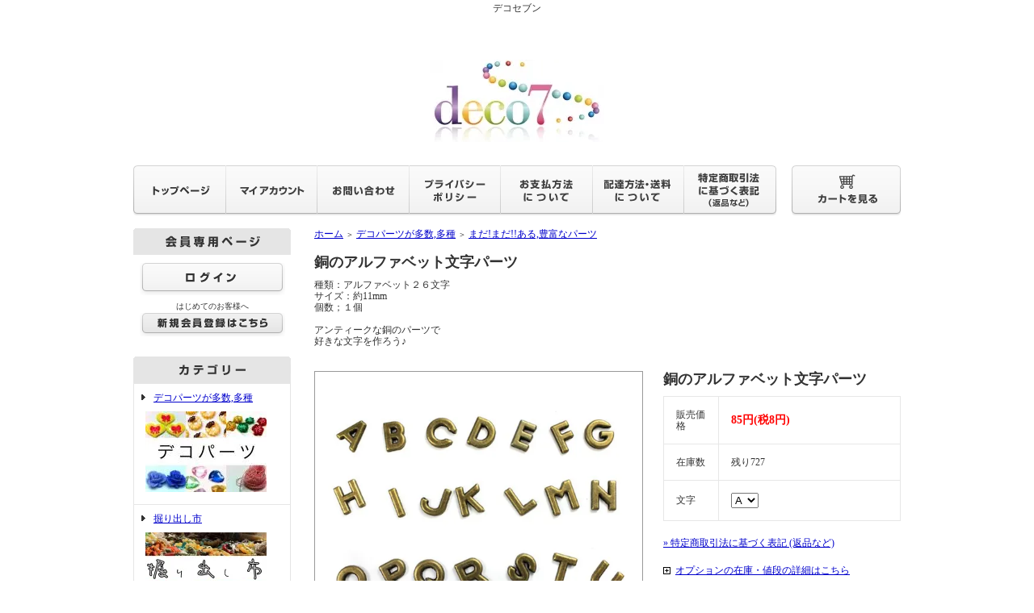

--- FILE ---
content_type: text/html; charset=EUC-JP
request_url: https://deco7seven.com/?pid=61015694
body_size: 9609
content:
<!DOCTYPE html PUBLIC "-//W3C//DTD XHTML 1.0 Transitional//EN" "http://www.w3.org/TR/xhtml1/DTD/xhtml1-transitional.dtd">
<html xmlns:og="http://ogp.me/ns#" xmlns:fb="http://www.facebook.com/2008/fbml" xmlns:mixi="http://mixi-platform.com/ns#" xmlns="http://www.w3.org/1999/xhtml" xml:lang="ja" lang="ja" dir="ltr">
<head>
<meta http-equiv="content-type" content="text/html; charset=euc-jp" />
<meta http-equiv="X-UA-Compatible" content="IE=edge,chrome=1" />
<title>銅のアルファベット文字パーツ - デコセブンdeco7seven素材パーツ屋さん</title>
<meta name="Keywords" content="銅のアルファベット文字パーツ,デコセブン、デコパーツ、ネイルパーツ、手芸、パーツ、デコ、素材、ハンドメイド、ネイル用品、デコ用品、ジェルネイル、ラメグリッター" />
<meta name="Description" content="ネイルパーツ＆デコパ ーツなどの手芸用品をデコセブンが紹介しています。ラメやストーン、セルフネイルをする方☆ピアスやネックレス、アクセサリーを作る方★スイーツやリボン、キャラクターなどのパーツが好きな方" />
<meta name="Author" content="デコセブンdeco7seven" />
<meta name="Copyright" content="deco7sevenデコセブン" />
<meta http-equiv="content-style-type" content="text/css" />
<meta http-equiv="content-script-type" content="text/javascript" />
<link rel="stylesheet" href="https://img20.shop-pro.jp/PA01247/346/css/5/index.css?cmsp_timestamp=20200623155814" type="text/css" />

<link rel="alternate" type="application/rss+xml" title="rss" href="https://deco7seven.com/?mode=rss" />
<link rel="alternate" media="handheld" type="text/html" href="https://deco7seven.com/?prid=61015694" />
<script type="text/javascript" src="//ajax.googleapis.com/ajax/libs/jquery/1.7.2/jquery.min.js" ></script>
<meta property="og:title" content="銅のアルファベット文字パーツ - デコセブンdeco7seven素材パーツ屋さん" />
<meta property="og:description" content="ネイルパーツ＆デコパ ーツなどの手芸用品をデコセブンが紹介しています。ラメやストーン、セルフネイルをする方☆ピアスやネックレス、アクセサリーを作る方★スイーツやリボン、キャラクターなどのパーツが好きな方" />
<meta property="og:url" content="https://deco7seven.com?pid=61015694" />
<meta property="og:site_name" content="デコセブンdeco7seven素材パーツ屋さん" />
<meta property="og:image" content="https://img20.shop-pro.jp/PA01247/346/product/61015694.jpg?20130705163208"/>
<meta property="og:type" content="product" />
<meta property="product:price:amount" content="85" />
<meta property="product:price:currency" content="JPY" />
<meta property="product:product_link" content="https://deco7seven.com?pid=61015694" />
デコセブン
<script>
  var Colorme = {"page":"product","shop":{"account_id":"PA01247346","title":"\u30c7\u30b3\u30bb\u30d6\u30f3deco7seven\u7d20\u6750\u30d1\u30fc\u30c4\u5c4b\u3055\u3093"},"basket":{"total_price":0,"items":[]},"customer":{"id":null},"inventory_control":"option","product":{"shop_uid":"PA01247346","id":61015694,"name":"\u9285\u306e\u30a2\u30eb\u30d5\u30a1\u30d9\u30c3\u30c8\u6587\u5b57\u30d1\u30fc\u30c4","model_number":"","stock_num":727,"sales_price":77,"sales_price_including_tax":85,"variants":[{"id":1,"option1_value":"A","option2_value":"","title":"A","model_number":"","stock_num":49,"option_price":77,"option_price_including_tax":85,"option_members_price":77,"option_members_price_including_tax":85},{"id":2,"option1_value":"B","option2_value":"","title":"B","model_number":"","stock_num":49,"option_price":77,"option_price_including_tax":85,"option_members_price":77,"option_members_price_including_tax":85},{"id":3,"option1_value":"C","option2_value":"","title":"C","model_number":"","stock_num":0,"option_price":77,"option_price_including_tax":85,"option_members_price":77,"option_members_price_including_tax":85},{"id":4,"option1_value":"D","option2_value":"","title":"D","model_number":"","stock_num":48,"option_price":77,"option_price_including_tax":85,"option_members_price":77,"option_members_price_including_tax":85},{"id":5,"option1_value":"E","option2_value":"","title":"E","model_number":"","stock_num":45,"option_price":77,"option_price_including_tax":85,"option_members_price":77,"option_members_price_including_tax":85},{"id":6,"option1_value":"F","option2_value":"","title":"F","model_number":"","stock_num":49,"option_price":77,"option_price_including_tax":85,"option_members_price":77,"option_members_price_including_tax":85},{"id":7,"option1_value":"G","option2_value":"","title":"G","model_number":"","stock_num":49,"option_price":77,"option_price_including_tax":85,"option_members_price":77,"option_members_price_including_tax":85},{"id":8,"option1_value":"H","option2_value":"","title":"H","model_number":"","stock_num":0,"option_price":77,"option_price_including_tax":85,"option_members_price":77,"option_members_price_including_tax":85},{"id":9,"option1_value":"I","option2_value":"","title":"I","model_number":"","stock_num":46,"option_price":77,"option_price_including_tax":85,"option_members_price":77,"option_members_price_including_tax":85},{"id":10,"option1_value":"J","option2_value":"","title":"J","model_number":"","stock_num":50,"option_price":77,"option_price_including_tax":85,"option_members_price":77,"option_members_price_including_tax":85},{"id":11,"option1_value":"K","option2_value":"","title":"K","model_number":"","stock_num":0,"option_price":77,"option_price_including_tax":85,"option_members_price":77,"option_members_price_including_tax":85},{"id":12,"option1_value":"L","option2_value":"","title":"L","model_number":"","stock_num":0,"option_price":77,"option_price_including_tax":85,"option_members_price":77,"option_members_price_including_tax":85},{"id":13,"option1_value":"M","option2_value":"","title":"M","model_number":"","stock_num":0,"option_price":77,"option_price_including_tax":85,"option_members_price":77,"option_members_price_including_tax":85},{"id":14,"option1_value":"N","option2_value":"","title":"N","model_number":"","stock_num":0,"option_price":77,"option_price_including_tax":85,"option_members_price":77,"option_members_price_including_tax":85},{"id":15,"option1_value":"O","option2_value":"","title":"O","model_number":"","stock_num":45,"option_price":77,"option_price_including_tax":85,"option_members_price":77,"option_members_price_including_tax":85},{"id":16,"option1_value":"P","option2_value":"","title":"P","model_number":"","stock_num":48,"option_price":77,"option_price_including_tax":85,"option_members_price":77,"option_members_price_including_tax":85},{"id":17,"option1_value":"Q","option2_value":"","title":"Q","model_number":"","stock_num":50,"option_price":77,"option_price_including_tax":85,"option_members_price":77,"option_members_price_including_tax":85},{"id":18,"option1_value":"R","option2_value":"","title":"R","model_number":"","stock_num":0,"option_price":77,"option_price_including_tax":85,"option_members_price":77,"option_members_price_including_tax":85},{"id":19,"option1_value":"S","option2_value":"","title":"S","model_number":"","stock_num":0,"option_price":77,"option_price_including_tax":85,"option_members_price":77,"option_members_price_including_tax":85},{"id":20,"option1_value":"T","option2_value":"","title":"T","model_number":"","stock_num":0,"option_price":77,"option_price_including_tax":85,"option_members_price":77,"option_members_price_including_tax":85},{"id":21,"option1_value":"U","option2_value":"","title":"U","model_number":"","stock_num":49,"option_price":77,"option_price_including_tax":85,"option_members_price":77,"option_members_price_including_tax":85},{"id":22,"option1_value":"V","option2_value":"","title":"V","model_number":"","stock_num":50,"option_price":77,"option_price_including_tax":85,"option_members_price":77,"option_members_price_including_tax":85},{"id":23,"option1_value":"W","option2_value":"","title":"W","model_number":"","stock_num":0,"option_price":77,"option_price_including_tax":85,"option_members_price":77,"option_members_price_including_tax":85},{"id":24,"option1_value":"X","option2_value":"","title":"X","model_number":"","stock_num":50,"option_price":77,"option_price_including_tax":85,"option_members_price":77,"option_members_price_including_tax":85},{"id":25,"option1_value":"Y","option2_value":"","title":"Y","model_number":"","stock_num":0,"option_price":77,"option_price_including_tax":85,"option_members_price":77,"option_members_price_including_tax":85},{"id":26,"option1_value":"Z","option2_value":"","title":"Z","model_number":"","stock_num":50,"option_price":77,"option_price_including_tax":85,"option_members_price":77,"option_members_price_including_tax":85}],"category":{"id_big":1561878,"id_small":7},"groups":[],"members_price":77,"members_price_including_tax":85}};

  (function() {
    function insertScriptTags() {
      var scriptTagDetails = [];
      var entry = document.getElementsByTagName('script')[0];

      scriptTagDetails.forEach(function(tagDetail) {
        var script = document.createElement('script');

        script.type = 'text/javascript';
        script.src = tagDetail.src;
        script.async = true;

        if( tagDetail.integrity ) {
          script.integrity = tagDetail.integrity;
          script.setAttribute('crossorigin', 'anonymous');
        }

        entry.parentNode.insertBefore(script, entry);
      })
    }

    window.addEventListener('load', insertScriptTags, false);
  })();
</script>
</head>
<body>
<meta name="colorme-acc-payload" content="?st=1&pt=10029&ut=61015694&at=PA01247346&v=20260119041331&re=&cn=287e74f3e1875f60da3056f1359ae19b" width="1" height="1" alt="" /><script>!function(){"use strict";Array.prototype.slice.call(document.getElementsByTagName("script")).filter((function(t){return t.src&&t.src.match(new RegExp("dist/acc-track.js$"))})).forEach((function(t){return document.body.removeChild(t)})),function t(c){var r=arguments.length>1&&void 0!==arguments[1]?arguments[1]:0;if(!(r>=c.length)){var e=document.createElement("script");e.onerror=function(){return t(c,r+1)},e.src="https://"+c[r]+"/dist/acc-track.js?rev=3",document.body.appendChild(e)}}(["acclog001.shop-pro.jp","acclog002.shop-pro.jp"])}();</script><div style="margin:0px auto; width:950px; text-align:left;">


<div id="header">
	<table cellpadding="0" cellspacing="0" border="0" class="title">
		<tr>
			<td align="center"><a href="https://deco7seven.com/"><img src="https://img20.shop-pro.jp/PA01247/346/PA01247346.jpg?cmsp_timestamp=20250130211542" alt="デコセブンdeco7seven素材パーツ屋さん" /></a></td>
		</tr>
	</table>
	

	
	<table width="950" height="63" cellpadding="0" cellspacing="0" border="0" id="gbn">
		<tr>
			<td id="gbn1"><a href="https://deco7seven.com/"><img src="https://img.shop-pro.jp/tmpl_img/32/rs_gbn_top.gif" alt="トップページ" /></a></td>
			<td id="gbn2"><a href="https://deco7seven.com/?mode=myaccount"><img src="https://img.shop-pro.jp/tmpl_img/32/rs_gbn_ma.gif" alt="マイアカウント" /></a></td>
			<td id="gbn3"><a href="https://deco7seven.shop-pro.jp/customer/inquiries/new"><img src="https://img.shop-pro.jp/tmpl_img/32/rs_gbn_inq.gif" alt="お問い合わせ" /></a></td>
			<td id="gbn4"><a href="https://deco7seven.com/?mode=privacy"><img src="https://img.shop-pro.jp/tmpl_img/32/rs_gbn_pb.gif" alt="プライバシーポリシー" /></a></td>
			<td id="gbn5"><a href="https://deco7seven.com/?mode=sk#payment"><img src="https://img.shop-pro.jp/tmpl_img/32/rs_gbn_pay.gif" alt="お支払い方法について" /></a></td>      
			<td id="gbn6"><a href="https://deco7seven.com/?mode=sk#delivery"><img src="https://img.shop-pro.jp/tmpl_img/32/rs_gbn_send.gif" alt="配達方法・送料について" /></a></td>
			<td id="gbn7"><a href="https://deco7seven.com/?mode=sk"><img src="https://img.shop-pro.jp/tmpl_img/32/rs_gbn_sk.gif" alt="特定商取引法に基づく表記（返品など）" /></a></td>
			<td id="gbn8"><a href="https://deco7seven.com/cart/proxy/basket?shop_id=PA01247346&shop_domain=deco7seven.com"><img src="https://img.shop-pro.jp/tmpl_img/32/rs_gbn_cart.gif" alt="カートを見る" /></a></td>
		</tr>
	</table>
</div>




<table width="950" cellpadding="0" cellspacing="0" border="0">
	<tr>
		
		<td width="224" valign="top">
			<div id="side_area">
			
				
									<table cellpadding="0" cellspacing="0" border="0" class="sidemenu" width="195">
						<tr>
							<td class="side_title"><img src="https://img.shop-pro.jp/tmpl_img/32/rs_m_mem.gif" alt="会員専用ページ" /></td>
						</tr>
						<tr>
							<td class="side_text_members">
																	<div id="btn_members_login">
										<a href="https://deco7seven.com/?mode=login&shop_back_url=https%3A%2F%2Fdeco7seven.com%2F"><img src="https://img.shop-pro.jp/tmpl_img/32/rs_m_login.gif" alt="ログイン" /></a>
									</div>
																			<div id="btn_members_signup">
											<span>はじめてのお客様へ</span>
											<a href="https://deco7seven.com/customer/signup/new"><img src="https://img.shop-pro.jp/tmpl_img/32/rs_m_join.gif" alt="新規会員登録はこちら" /></a>
										</div>
																								</td>
						</tr>
					</table>
								
				
				
				<table cellpadding="0" cellspacing="0" border="0" class="sidemenu" width="195">
					<tr>
						<td class="side_title"><img src="https://img.shop-pro.jp/tmpl_img/32/rs_m_cate.gif" alt="カテゴリー" /></td>
					</tr>
											<tr>
							<td class="side_cat_text">
								<div class="st_contents" width="195">
									<a href="https://deco7seven.com/?mode=cate&cbid=1561878&csid=0">
										デコパーツが多数,多種
																					<div class="side_cat_img">
												<img src="https://img20.shop-pro.jp/PA01247/346/category/1561878_0.jpg?cmsp_timestamp=20250203171158" style="margin:0px 0px 5px 5px;" alt="" />
											</div>
																			</a>
								</div>
							</td>
						</tr>
											<tr>
							<td class="side_cat_text">
								<div class="st_contents" width="195">
									<a href="https://deco7seven.com/?mode=cate&cbid=2944558&csid=0">
										掘り出し市
																					<div class="side_cat_img">
												<img src="https://img20.shop-pro.jp/PA01247/346/category/2944558_0.jpg?cmsp_timestamp=20250205002924" style="margin:0px 0px 5px 5px;" alt="" />
											</div>
																			</a>
								</div>
							</td>
						</tr>
											<tr>
							<td class="side_cat_text">
								<div class="st_contents" width="195">
									<a href="https://deco7seven.com/?mode=cate&cbid=2944560&csid=0">
										おまとめセット
																					<div class="side_cat_img">
												<img src="https://img20.shop-pro.jp/PA01247/346/category/2944560_0.jpg?cmsp_timestamp=20250204235856" style="margin:0px 0px 5px 5px;" alt="" />
											</div>
																			</a>
								</div>
							</td>
						</tr>
											<tr>
							<td class="side_cat_text">
								<div class="st_contents" width="195">
									<a href="https://deco7seven.com/?mode=cate&cbid=2944561&csid=0">
										ラスト①
																					<div class="side_cat_img">
												<img src="https://img20.shop-pro.jp/PA01247/346/category/2944561_0.jpg?cmsp_timestamp=20250204235455" style="margin:0px 0px 5px 5px;" alt="" />
											</div>
																			</a>
								</div>
							</td>
						</tr>
										
											<tr>
							<td class="side_cat_text_group" width="195">
								<div class="st_contents">
									<a href="https://deco7seven.com/?mode=grp&gid=3056836">
										ケース入りセット
																					<div class="side_cat_img">
												<img src="https://img20.shop-pro.jp/PA01247/346/category/g_3056836.jpg?cmsp_timestamp=20250205000427" style="margin:0px 0px 5px 5px;" alt="" />
											</div>
																			</a>
								</div>
							</td>
						</tr>
											<tr>
							<td class="side_cat_text_group" width="195">
								<div class="st_contents">
									<a href="https://deco7seven.com/?mode=grp&gid=3056518">
										ネイルに使えるパーツ
																					<div class="side_cat_img">
												<img src="https://img20.shop-pro.jp/PA01247/346/category/g_3056518.jpg?cmsp_timestamp=20250205000427" style="margin:0px 0px 5px 5px;" alt="" />
											</div>
																			</a>
								</div>
							</td>
						</tr>
										
					<tr>
						<td class="side_cat_bottom"></td>
					</tr>
				</table>
				
				
				
				<table cellpadding="0" cellspacing="0" border="0" class="sidemenu" width="195">
						<tr>
							<td class="side_text_cart">
							<a href="https://deco7seven.com/cart/proxy/basket?shop_id=PA01247346&shop_domain=deco7seven.com"><img src="https://img.shop-pro.jp/tmpl_img/32/rs_m_cart_btn.gif" alt="ショッピングカートを見る" /></a>
														</td>
						</tr>
				</table>
				
			
				
				
								
			
				
				
									<table cellpadding="0" cellspacing="0" border="0" class="sidemenu" width="195">
						<tr>
							<td class="side_title"><img src="https://img.shop-pro.jp/tmpl_img/32/rs_m_sale.gif" alt="売れ筋商品" /></td>
						</tr>
						<tr>
							<td class="side_text">
								<div class="st_contents">
									<ul>
																					<li><a href="?pid=92575033">・ネオンローズ5個入り.3カラー</a></li>
																					<li><a href="?pid=92577028">・ハート5個入り.6カラー</a></li>
																					<li><a href="?pid=93829046">・お任せ！14色の高細粒子ラメグリッター</a></li>
																					<li><a href="?pid=150341268">・<img class='new_mark_img1' src='https://img.shop-pro.jp/img/new/icons33.gif' style='border:none;display:inline;margin:0px;padding:0px;width:auto;' />葉形10mmビーズ8色を各50個のセット</a></li>
																			</ul>
								</div>
							</td>
						</tr>
						<tr>
							<td class="side_bottom"></td>
						</tr>
					</table>
								
				
				
								
			
				
				<table cellpadding="0" cellspacing="0" border="0" class="sidemenu" width="195">
					<tr>
						<td class="side_title"><img src="https://img.shop-pro.jp/tmpl_img/32/rs_m_search.gif" alt="商品検索" /></td>
					</tr>
					<tr>
						<td class="side_text" align="center">
							<div class="st_contents">
								<form action="https://deco7seven.com/" method="GET">
									<input type="hidden" name="mode" value="srh" />
									<select name="cid" class="side_form_select">
										<option value="">全ての商品から</option>
																					<option value="1561878,0">デコパーツが多数,多種</option>
																					<option value="2944558,0">掘り出し市</option>
																					<option value="2944560,0">おまとめセット</option>
																					<option value="2944561,0">ラスト①</option>
																			</select>
									<input type="text" name="keyword" class="side_form_input"><input type="submit" value="検索" />
								</form>
							</div>
						</td>
					</tr>
					<tr>
						<td class="side_bottom"></td>
					</tr>
				</table>
				
			
				
								
			
				
									<table cellpadding="0" cellspacing="0" border="0" class="sidemenu" width="195">
						<tr>
							<td class="side_title"><img src="https://img.shop-pro.jp/tmpl_img/32/rs_m_shop.gif" alt="ショップ紹介" /></td>
						</tr>
						<tr>
							<td class="side_text" style="text-align:center;">
								<div class="st_contents">
																			<img src="https://img20.shop-pro.jp/PA01247/346/PA01247346_m.jpg?cmsp_timestamp=20250130211542" alt="" /><br />
																		<div id="manager_name">
										オーナー＆店長
									</div>
									<div style="text-align:left; margin-bottom:5px;">
										初めましてwelcome to<p></p>
オーナーの橋本 直美&店長の花田 まき です
<p></p>
<p></p>
在庫確認や入荷情報など、
管理内容はお問い合わせよりお願いします<p></p>
<p></p>
パーツを愛する方との創造を楽しみにしております<p></p>
ご縁がありますように・.*☆。　スタッフ一同<p></p>
									</div>
																	</div>
							</td>
						</tr>
						<tr>
							<td class="side_bottom"></td>
						</tr>
					</table>
								
			
				
				
									<table cellpadding="0" cellspacing="0" border="0" class="sidemenu" width="195">
						<tr>
							<td class="side_title"><img src="https://img.shop-pro.jp/tmpl_img/32/rs_m_fp.gif" alt="フリーページ" /></td>
						</tr>
						<tr>
							<td class="side_text">
								<div class="st_contents">
									<ul>
																					<li><a href="https://deco7seven.com/?mode=f1">ご利用されるお客様へ</a></li>
																					<li><a href="https://deco7seven.com/?mode=f2">デコセブンの姿</a></li>
																					<li><a href="https://deco7seven.com/?mode=f3">Q＆A　サイトについて</a></li>
																					<li><a href="https://deco7seven.com/?mode=f5">デコパーツとはー</a></li>
																			</ul>
								</div>
							</td>
						</tr>
						<tr>
							<td class="side_bottom"></td>
						</tr>
					</table>
								
		
				<div class="feed" style="width:190px; text-align:center; margin-top:10px;">
					<a href="https://deco7seven.com/?mode=rss"><img src="https://img.shop-pro.jp/tmpl_img/32/rss.gif" align="absmiddle" alt="rss" /></a> <a href="https://deco7seven.com/?mode=atom"><img src="https://img.shop-pro.jp/tmpl_img/32/atom.gif" align="absmiddle" alt="atom" /></a>
				</div>
			</div>
		</td>
		

		
		<td width="726" valign="top">
			

<table cellpadding="0" cellspacing="0" border="0" class="footstamp">
	<tr>
		<td style="padding-bottom: 3px;">
		<a href="https://deco7seven.com/">ホーム</a>
		 
			<span class="txt-f10">＞</span> <a href='?mode=cate&cbid=1561878&csid=0'>デコパーツが多数,多種</a>
				 
			<span class="txt-f10">＞</span> <a href='?mode=cate&cbid=1561878&csid=7'>まだ!まだ!!ある,豊富なパーツ</a>
				</td>
	</tr>

	</table>


<div class="product_name">銅のアルファベット文字パーツ</div>
<div class="expl_block">種類：アルファベット２６文字<br />
サイズ：約11mm<br />
個数；１個<br />
<br />
アンティークな銅のパーツで<br />
好きな文字を作ろう♪ </div>

	<form name="product_form" method="post" action="https://deco7seven.com/cart/proxy/basket/items/add">
		<div class="detail_cont">
			<div class="detail_img_block">
				<div class="detail_img">
											<img src="https://img20.shop-pro.jp/PA01247/346/product/61015694.jpg?20130705163208" class="main_img" alt="" />
									</div>
				
				<div class="detail_other">
										<br style="clear:both;" />
				</div>
			</div>
			
			<div class="detail_txt_block">
				<div class="product_name">銅のアルファベット文字パーツ</div>
				<table border="0" cellpadding="0" cellspacing="0" class="table" align="center" width="294">
																<tr>
							<td class="tit">販売価格</td>
							<td class="cont">
																		
										<p class="price_detail">85円(税8円)</p>
																</td>
						</tr>
											<tr>
							<td class="tit">在庫数</td>
							<td class="cont">残り727</td>
						</tr>
										
					
					
										
											<tr>
							<td class="tit">文字</td>
							<td class="cont">
								<div style="width:194px;overflow:hidden;">
									<select name="option1">
										<option label="A" value="18362732,0">A</option>
<option label="B" value="18362732,1">B</option>
<option label="C" value="18362732,2">C</option>
<option label="D" value="18362732,3">D</option>
<option label="E" value="18362732,4">E</option>
<option label="F" value="18362732,5">F</option>
<option label="G" value="18362732,6">G</option>
<option label="H" value="18362732,7">H</option>
<option label="I" value="18362732,8">I</option>
<option label="J" value="18362732,9">J</option>
<option label="K" value="18362732,10">K</option>
<option label="L" value="18362732,11">L</option>
<option label="M" value="18362732,12">M</option>
<option label="N" value="18362732,13">N</option>
<option label="O" value="18362732,14">O</option>
<option label="P" value="18362732,15">P</option>
<option label="Q" value="18362732,16">Q</option>
<option label="R" value="18362732,17">R</option>
<option label="S" value="18362732,18">S</option>
<option label="T" value="18362732,19">T</option>
<option label="U" value="18362732,20">U</option>
<option label="V" value="18362732,21">V</option>
<option label="W" value="18362732,22">W</option>
<option label="X" value="18362732,23">X</option>
<option label="Y" value="18362732,24">Y</option>
<option label="Z" value="18362732,25">Z</option>

									</select>
								</div>
							</td>
						</tr>
										
				</table>


				
				<p class="stock_error" style="font-weight:bold;color:red;padding:10px 0;display:none;"></p>

				
								
							
				<div class="sk_link_other"><a href="https://deco7seven.com/?mode=sk">&raquo;&nbsp;特定商取引法に基づく表記 (返品など)</a></div>
				
				
															<div class="txt_option"><a href="javascript:gf_OpenNewWindow('?mode=opt&pid=61015694','option','width=600:height=500');">オプションの在庫・値段の詳細はこちら</a></div>
													
				<ul class="product-linkList">
					<li class="txt_back"><a href="https://deco7seven.com/?mode=cate&cbid=1561878&csid=7">買い物を続ける</a></li>
					<li class="txt_tell"><a href="https://deco7seven.shop-pro.jp/customer/products/61015694/inquiries/new">この商品について問い合わせる</a></li>
					<li class="txt_inq"><a href="mailto:?subject=%E3%80%90%E3%83%87%E3%82%B3%E3%82%BB%E3%83%96%E3%83%B3deco7seven%E7%B4%A0%E6%9D%90%E3%83%91%E3%83%BC%E3%83%84%E5%B1%8B%E3%81%95%E3%82%93%E3%80%91%E3%81%AE%E3%80%8C%E9%8A%85%E3%81%AE%E3%82%A2%E3%83%AB%E3%83%95%E3%82%A1%E3%83%99%E3%83%83%E3%83%88%E6%96%87%E5%AD%97%E3%83%91%E3%83%BC%E3%83%84%E3%80%8D%E3%81%8C%E3%81%8A%E3%81%99%E3%81%99%E3%82%81%E3%81%A7%E3%81%99%EF%BC%81&body=%0D%0A%0D%0A%E2%96%A0%E5%95%86%E5%93%81%E3%80%8C%E9%8A%85%E3%81%AE%E3%82%A2%E3%83%AB%E3%83%95%E3%82%A1%E3%83%99%E3%83%83%E3%83%88%E6%96%87%E5%AD%97%E3%83%91%E3%83%BC%E3%83%84%E3%80%8D%E3%81%AEURL%0D%0Ahttps%3A%2F%2Fdeco7seven.com%2F%3Fpid%3D61015694%0D%0A%0D%0A%E2%96%A0%E3%82%B7%E3%83%A7%E3%83%83%E3%83%97%E3%81%AEURL%0Ahttps%3A%2F%2Fdeco7seven.com%2F">この商品を友達に教える</a></li>
								</ul>
				
				
																
								
			</div>

			<br style="clear:both;" />

			<input type="hidden" name="user_hash" value="0bd7afbae9467346f4cc974d777e77a9"><input type="hidden" name="members_hash" value="0bd7afbae9467346f4cc974d777e77a9"><input type="hidden" name="shop_id" value="PA01247346"><input type="hidden" name="product_id" value="61015694"><input type="hidden" name="members_id" value=""><input type="hidden" name="back_url" value="https://deco7seven.com/?pid=61015694"><input type="hidden" name="reference_token" value="18b29138a00540d5a7e8ace1f36d3358"><input type="hidden" name="shop_domain" value="deco7seven.com">
		</div>
	</form>
	
	
		
	
	
		







			<table cellpadding="0" cellspacing="0" border="0" id="shop_info" width="726">
				<tr>
					<td style="vertical-align:top;">
						<div class="tit"><img src="https://img.shop-pro.jp/tmpl_img/32/rs_pay.gif" /></div>
					</td>
					<td style="vertical-align:top;">
						<div class="tit"><img src="https://img.shop-pro.jp/tmpl_img/32/rs_deli.gif" /></div>
					</td>
				</tr>
				<tr>
					<td style="vertical-align:top;" id="shop_info_pay">
						<table cellpadding="0" cellspacing="0" border="0" width="363">
							<tr>
								<td>
								<div class="cont">
																	<div style="background:#e7e7e7;font-weight:bold;margin-bottom:5px;">ネット銀行振り込み</div>
																																												<div style="background:#e7e7e7;font-weight:bold;margin-bottom:5px;">paypalペイパル</div>
																											<div style="margin-bottom:5px;">PayPal（ペイパル）の使い方・お支払い方法について詳しくは下記よりご確認ください。<br />
<a href="https://www.paypal.com/jp/webapps/mpp/personal/how-paypal-works" target="_blank">ペイパルの使い方を見る</a><br />
            </div>																</div>
								</td>
							</tr>
						</table>
					</td>
					<td style="vertical-align:top;" id="shop_info_deli">
						<table cellpadding="0" cellspacing="0" border="0" width="363">
							<tr>
								<td>
								<div class="cont">
																	<div style="background:#e7e7e7;font-weight:bold;margin-bottom:5px;">レターパック</div>
																		<div style="margin-bottom:5px;">￥5000以上の購入金額で無料<br />
<br />
アイテムサイズにより<br />
レターパックライト<br />
レターパックプラス　になります。<br />
また、アイテムにより発送方法が決まっている場合があります。<br />
レターパックは、追跡番号があります。<br />
（時間や日にちの指定はありません）<br />
発送メールにて、追跡番号をお知らせします。<br />
<br />
プチプチなどの緩衝材は必要に応じて、梱包しています。<br />
<br />
送料無料の場合、<br />
サイズや重量により、ゆうパックへの変更の場合がございます。<br />
</div>																	<div style="background:#e7e7e7;font-weight:bold;margin-bottom:5px;">ゆうパック</div>
																		<div style="margin-bottom:5px;">送料無料の場合、<br />
サイズや重量により、レターパックへの変更の場合がございます。<br />
<br />
プチプチなどの緩衝材は必要に応じて、梱包しています。<br />
</div>																	<div style="background:#e7e7e7;font-weight:bold;margin-bottom:5px;">その他.ご希望発送</div>
																		<div style="margin-bottom:5px;">少量購入の場合や、スマートレター(210円)による発送をご希望の方<br />
<br />
スマートレターは、<br />
A5サイズの封筒型の郵便サービス<br />
厚さ2cm以内、重さ1kgまで<br />
郵便ポスト投函の発送になり、追跡番号はございません。<br />
<br />
またその他、配送についてご要望のある方は、コメントにてお知らせください。<br />
<br />
</div>																</div>
								</td>
							</tr>
						</table>
					</td>
				</tr>
				<tr>
					<td id="right_pay_deli_bg" colspan="2"></td>
				</tr>
			</table>
			<div id="shop_info_sct_img" class="tit"><img src="https://img.shop-pro.jp/tmpl_img/32/rs_sk_w.gif" /></div>
			<table id="ShopKeeper" cellpadding="0" cellspacing="0" width="726">
				<tr>
					<th>販売業者</th>
					<td>deco7 橋本直美</td>
				</tr>
				<tr>
					<th>運営統括責任者名</th>
					<td>橋本直美</td>
				</tr>
				<tr>
					<th>郵便番号</th>
					<td>1300023</td>
				</tr>
				<tr>
					<th>住所</th>
					<td>東京都墨田区立川3-6-1</td>
				</tr>
				<tr>
					<th>商品代金以外の料金の説明</th>
					<td>〈消費税について〉<br />
全アイテムが、代金＋消費税の外税表記になります。<br />
<br />
〈送料について〉<br />
５０００円以上で送料無料になります<br />
(発送方法のご指定はできません、指定される場合はご負担願います)<br />
<br />
レターパック・ゆうパック・宅急便での発送の場合もあります<br />
（アイテムやアイテム重量により、異なります）<br />
ご注文確定メールにて記載しております<br />
<br />
〈お支払いについて〉<br />
銀行振込みの場合、振込み手数料は、ご負担ください。<br />
</td>
				</tr>
				<tr>
					<th>申込有効期限</th>
					<td>スタッフ一同、最善の対応をさせていただきます！<br />
<br />
発送方法、支払期限、取置き期間、早急対応など<br />
お気軽に、お問い合わせください<br />
メール:shopあdecoななseven.com（あ→＠、なな→７）<br />
電話での対応はしておりません、ご了承ください。<br />
<br />
ecoへの取り組みを行なっております。<br />
Reduce　リデュース：減らす<br />
Reuse　  リユース：繰り返し使う<br />
Recycle  リサイクル：再資源化する<br />
ご理解,ご協力をお願いします。</td>
				</tr>
				<tr>
					<th>不良品</th>
					<td>※おまとめ商品につきましては、返品交換は致しかねます。<br />
ご了承の上　お買い求めくださいませ。<br />
<br />
その他の場合、５日以内にご連絡ください。<br />
お手数ですが、その商品の写真または詳細をメールでお送り下さい。<br />
［返品送料］の欄も一読ください。<br />
</td>
				</tr>
				<tr>
					<th>販売数量</th>
					<td>1個からご注文可能です。<br />
商品により数量を限定して販売することがございます。<br />
</td>
				</tr>
				<tr>
					<th>引渡し時期</th>
					<td>入金確認後、即日～３営業日までに発送。<br />
（仕入れや棚卸しなどの場合、発送業務が遅れる場合がございます）<br />
お急ぎの方、発送日指定の方は、E-MAILにて確認連絡ください。<br />
（通常配達の場合、配達日指定は対応していません、宅急便、ゆうパックをご利用ください）<br />
追跡番号が必要な方は、お知らせください！<br />
<br />
エコの取り組みの一つとして、包装によるご理解とご協力をお願いします<br />
過剰包装はしておりません。<br />
商品の必要に応じて、緩衝材を使用しています<br />
また、リサイクル＆リユースもしています。</td>
				</tr>
				<tr>
					<th>お支払い方法</th>
					<td>入金確認は、不定期に行なっております。<br />
お急ぎの方(特に、郵便振込みの方)は、支払い連絡を頂けますと、<br />
早急に発送いたしますので、一報ください。</td>
				</tr>
				<tr>
					<th>お支払い期限</th>
					<td>ご注文確定メール後(土日祝を含まない)５日間となります。<br />
７日以降の方は、振込み連絡の一報を願います<br />
入金確認が、不定期のため、発送までにお時間がかかる場合があるためです。<br />
また注文者と支払名が異なる場合、一報ください<br />
（注文の備考欄での記入でも構いません）<br />
<br />
期間限定商品・特割引商品・１点セット商品や<br />
ハンドメイドアクセサリーは、約１０日間、<br />
上記以外の通常アイテムについては、約２０日間、<br />
発送準備をしてお待ちしております。<br />
期限外の支払いになる方は、必ず一報ください！<br />
</td>
				</tr>
				<tr>
					<th>返品期限</th>
					<td>到着後、商品内容の確認をして頂き、５日以内にご連絡をお願い致します。<br />
使用後の返品はお受けしておりません。<br />
必ず、まずメール連絡をお願いします。<br />
無断で発送されましたものには、対応しかねます。<br />
</td>
				</tr>
				<tr>
					<th>返品送料</th>
					<td>交換・不良品・商品相違など、場合により異なります。<br />
｛破損の場合｝<br />
再度、破損商品のみを発送させていただきます<br />
｛不良品（１）｝<br />
海外製品により、不良品が混ざる場合がございます<br />
個数販売でも、グラム計りのため、多めに入れています。<br />
この場合は、対応はしておりません。<br />
｛不良品（２）｝<br />
１点以上の複数点で１セットの場合、<br />
１点のみの交換や、１点以外の交換はお受けしておりません。<br />
｛お客様の都合による返品｝<br />
サイズの違い、厚みの違いなど、イメージと異なる場合、<br />
返送料金をご負担願います。<br />
また返金の場合は、別途、振込手数料＋事務手数料(￥427)をご負担願います<br />
<br />
ご希望内容により、異なりますので、<br />
お手数ですが、写真と詳細メールをお問い合わせのメールにて、記載しております。<br />
返送の場合、商品により住所が異なります。<br />
対応メールの際に、お伝えします。<br />
無断で発送されましたものには、対応しかねます。<br />
(通常、東京都内の倉庫より発送しております)<br />
<br />
スタッフ一同、最善の対応をさせていただきます！</td>
				</tr>
								<tr>
					<th>資格・免許</th>
					<td>eco ken証書番号15-1-03281<br />
princess nail ディプロマ証書受理<br />
</td>
				</tr>
								<tr>
					<th>屋号またはサービス名</th>
					<td>deco7seven デコセブン</td>
				</tr>
				<tr>
					<th>電話番号</th>
					<td>080-4415-0703</td>
				</tr>
				<tr>
					<th>公開メールアドレス</th>
					<td>shopあdecoななseven.com（あ→＠、なな→７）</td>
				</tr>
				<tr>
					<th style="border-bottom:none">ホームページアドレス</th>
					<td style="border-bottom:none">https://deco7seven.com/</td>
				</tr>
				<tr>
					<td id="right_pay_deli_bg" colspan="2" style="border-bottom:none;padding:0px"></td>
				</tr>

				</table>
		</td>
		
		
	</tr>
</table>



<table cellpadding="0" cellspacing="0" border="0" id="footer">
	<tr>
		<td>
			<div id="copy">
				<a href='https://shop-pro.jp' target='_blank'>カラーミーショップ</a> Copyright (C) 2005-2026 <a href='https://pepabo.com/' target='_blank'>GMOペパボ株式会社</a> All Rights Reserved.
			</div>
		</td>
	</tr>
</table>


</div><script type="text/javascript" src="https://deco7seven.com/js/cart.js" ></script>
<script type="text/javascript" src="https://deco7seven.com/js/async_cart_in.js" ></script>
<script type="text/javascript" src="https://deco7seven.com/js/product_stock.js" ></script>
<script type="text/javascript" src="https://deco7seven.com/js/js.cookie.js" ></script>
<script type="text/javascript" src="https://deco7seven.com/js/favorite_button.js" ></script>
</body></html>